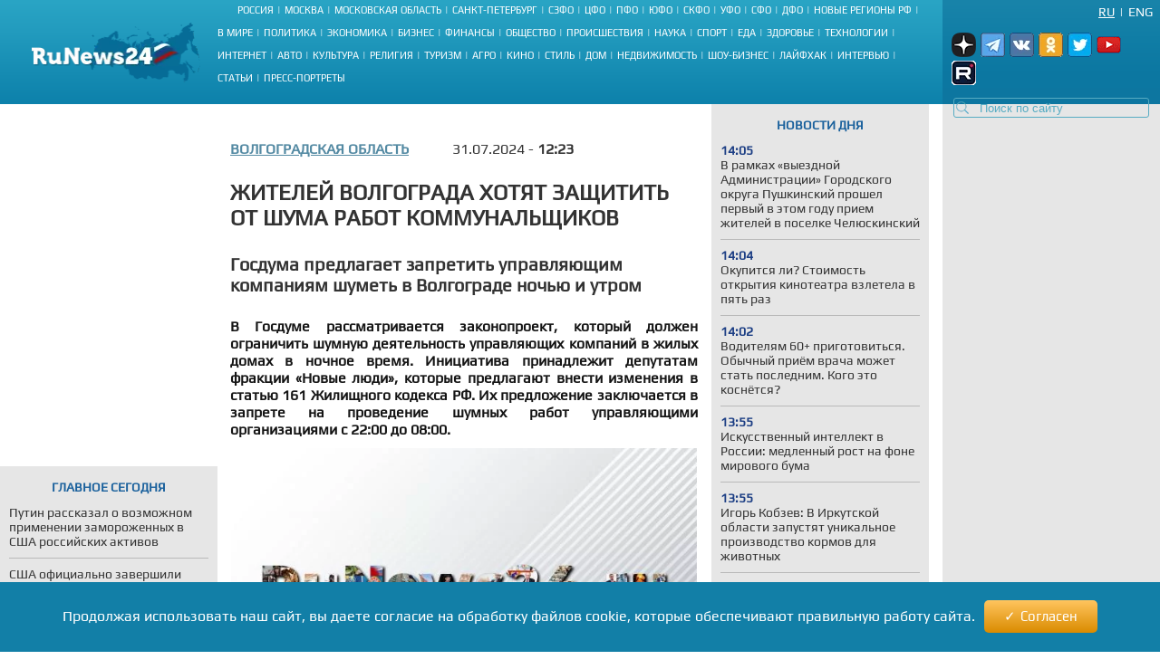

--- FILE ---
content_type: text/html; charset=UTF-8
request_url: https://runews24.ru/volgograd/31/07/2024/zhitelej-volgograda-xotyat-zashhitit-ot-shuma-rabot-kommunalshhikov
body_size: 17819
content:
<!DOCTYPE html><html lang="ru"><head><title>Жителей Волгограда хотят защитить от шума работ коммунальщиков - RuNews24.ru - 31.07.2024</title><meta name="description" content="В Госдуме рассматривается законопроект, который должен ограничить шумную деятельность управляющих компаний в жилых домах в ночное время. Инициатива принадлежит депутатам фракции «Новые люди», которые предлагают внести изменения в статью 161 Жилищного кодекса РФ. Их предложение заключается в запрете на проведение шумных работ управляющими организациями с 22:00 до 08:00."><meta name="keywords" content=""><meta charset="utf-8"><meta name="viewport" content="width=device-width, initial-scale=1.0"><meta name="robots" content="max-image-preview:large"><link rel="canonical" href="https://runews24.ru/volgograd/31/07/2024/zhitelej-volgograda-xotyat-zashhitit-ot-shuma-rabot-kommunalshhikov" /><link href="https://runews24.ru/amp/volgograd/31/07/2024/zhitelej-volgograda-xotyat-zashhitit-ot-shuma-rabot-kommunalshhikov" rel="amphtml" /><meta property="og:type" content="article"><meta property="og:title" content="Жителей Волгограда хотят защитить от шума работ коммунальщиков">
<meta property="og:description" content="В Госдуме рассматривается законопроект, который должен ограничить шумную деятельность управляющих компаний в жилых домах в ночное время. Инициатива принадлежит депутатам фракции «Новые люди», которые предлагают внести изменения в статью 161 Жилищного кодекса РФ. Их предложение заключается в запрете на проведение шумных работ управляющими организациями с 22:00 до 08:00."><meta property="og:site_name" content="RuNews24.ru"><meta property="og:image" content="https://runews24.ru/webp/assets/components/phpthumbof/cache/488ba95b7782a4fec8a9992d4f049d22.6a856ca6cd9ae14d34cf1b572b5935db.jpg.webp"/><meta property="og:url" content="https://runews24.ru/volgograd/31/07/2024/zhitelej-volgograda-xotyat-zashhitit-ot-shuma-rabot-kommunalshhikov"/><meta name="twitter:card" content="summary_large_image"><meta name="twitter:site" content="@runews24" /><meta name="twitter:title" content="Жителей Волгограда хотят защитить от шума работ коммунальщиков"><meta name="twitter:description" content="В Госдуме рассматривается законопроект, который должен ограничить шумную деятельность управляющих компаний в жилых домах в ночное время. Инициатива принадлежит депутатам фракции «Новые люди», которые предлагают внести изменения в статью 161 Жилищного кодекса РФ. Их предложение заключается в запрете на проведение шумных работ управляющими организациями с 22:00 до 08:00."><meta name="twitter:image" content="https://runews24.ru/webp/assets/components/phpthumbof/cache/488ba95b7782a4fec8a9992d4f049d22.6a856ca6cd9ae14d34cf1b572b5935db.jpg.webp"><meta http-equiv="X-UA-Compatible" content="IE=edge"><meta name="google-site-verification" content="JxT4epBW4X47YpRJz8jAbLATXUJA8DgiZj9Gva0MiGU" /><link rel="preload" href="https://fonts.gstatic.com/s/play/v19/6aez4K2oVqwIvtE2H68T.woff2" as="font" type="font/woff2" crossorigin><link rel="preload" href="https://fonts.gstatic.com/s/play/v19/6aez4K2oVqwIvts2H68T.woff2" as="font" type="font/woff2" crossorigin><link rel="preconnect" href="//google-analytics.com" crossorigin><link rel="preconnect" href="//www.googletagmanager.com" crossorigin><link rel="preconnect" href="//yandex.ru" crossorigin><link rel="preconnect" href="//mc.yandex.ru" crossorigin><link rel="preconnect" href="//yastatic.net" crossorigin><link rel="preconnect" href="//top-fwz1.mail.ru" crossorigin><link rel="preconnect" href="//st.top100.ru" crossorigin><link rel="preconnect" href="//ajax.googleapis.com" crossorigin><link rel="shortcut icon" href="/favicon.ico"><link rel="icon" href="/assets/images/favicon.svg" type="image/svg"><link rel="icon" type="image/png" href="/assets/images/favicon16.png" sizes="16x16"><link rel="icon" type="image/png" href="/assets/images/favicon32.png" sizes="32x32"><link rel="icon" type="image/png" href="/assets/images/favicon48.png" sizes="48x48"><style>@font-face{ font-family:'Play';font-style:normal;font-weight:400;font-display:swap;src:url(https://fonts.gstatic.com/s/play/v19/6aez4K2oVqwIvtE2H68T.woff2) format('woff2');unicode-range:U+0301,U+0400-045F,U+0490-0491,U+04B0-04B1,U+2116}@font-face{ font-family:'Play';font-style:normal;font-weight:400;font-display:swap;src:url(https://fonts.gstatic.com/s/play/v19/6aez4K2oVqwIvts2H68T.woff2) format('woff2');unicode-range:U+0100-02AF,U+0304,U+0308,U+0329,U+1E00-1E9F,U+1EF2-1EFF,U+2020,U+20A0-20AB,U+20AD-20CF,U+2113,U+2C60-2C7F,U+A720-A7FF}@font-face{ font-family:'Play';font-style:normal;font-weight:400;font-display:swap;src:url(https://fonts.gstatic.com/s/play/v19/6aez4K2oVqwIvtU2Hw.woff2) format('woff2');unicode-range:U+0000-00FF,U+0131,U+0152-0153,U+02BB-02BC,U+02C6,U+02DA,U+02DC,U+0304,U+0308,U+0329,U+2000-206F,U+2074,U+20AC,U+2122,U+2191,U+2193,U+2212,U+2215,U+FEFF,U+FFFD}@font-face{ font-family:"Play-fallback";size-adjust:101.37%;ascent-override:90%;src:local("Arial")}a,abbr,acronym,address,applet,article,aside,audio,b,big,blockquote,body,canvas,caption,center,cite,code,dd,del,details,dfn,dialog,div,dl,dt,em,embed,fieldset,figcaption,figure,font,footer,form,h1,h2,h3,h4,h5,h6,header,hgroup,hr,html,i,iframe,img,ins,kbd,label,legend,li,mark,menu,meter,nav,object,ol,output,p,pre,progress,q,rp,rt,ruby,s,samp,section,small,span,strike,strong,sub,summary,sup,table,tbody,td,tfoot,th,thead,time,tr,tt,u,ul,var,video,xmp{ border:0;font-size:100%;margin:0;padding:0}*{ margin:0;padding:0;box-sizing:border-box;outline:0}html,body{ width:100%;height:100%;margin:0;padding:0}body{ background:#fff;color:#333;font:16px 'Play',Play-fallback,Tahoma,Verdana,sans-serif}article,aside,details,figcaption,figure,footer,header,hgroup,menu,nav,section{ display:block}img{ color:transparent;font-size:0;vertical-align:middle;-ms-interpolation-mode:bicubic}li{ display:list-item;list-style-type:none}a{ color:#333;font:inherit;text-decoration:none}.clear{ clear:both;display:block;overflow:hidden;visibility:hidden;width:0;height:0}.wrap{ overflow:hidden;margin:0 auto;height:auto;width:1400px;position:relative;min-height:100%}.b-bg-blue{ height:88px;background:#2aa5c5;background:-moz-linear-gradient(top,#2aa5c5 0,#229bbe 31%,#158bb2 72%,#0d81ab 100%);background:-webkit-gradient(linear,left top,left bottom,color-stop(0,#2aa5c5),color-stop(31%,#229bbe),color-stop(72%,#158bb2),color-stop(100%,#0d81ab));background:-webkit-linear-gradient(top,#2aa5c5 0,#229bbe 31%,#158bb2 72%,#0d81ab 100%);background:-o-linear-gradient(top,#2aa5c5 0,#229bbe 31%,#158bb2 72%,#0d81ab 100%);background:-ms-linear-gradient(top,#2aa5c5 0,#229bbe 31%,#158bb2 72%,#0d81ab 100%);background:linear-gradient(to bottom,#2aa5c5 0,#229bbe 31%,#158bb2 72%,#0d81ab 100%);filter:progid:DXImageTransform.Microsoft.gradient(startColorstr='#2aa5c5',endColorstr='#0d81ab',GradientType=0)}header .b-logo{ padding-top:12px;padding-left:35px;width:240px;float:left;position:relative;height:100%}header nav{ width:calc(100% - 480px);float:left;height:88px;display:flex;flex-direction:column}header nav li{ text-transform:uppercase;color:#fff;font-size:11px;display:inline-block;margin-bottom:8px}header nav ul{ margin:auto}header nav li a{ color:#fff;font-size:11px !important}header nav span.b-devider:before{ color:#fff;margin:0 4px;position:relative;content:"|"}header .b-right-side{ color:#fff;float:right;width:240px;height:88px;background:#1984aa;background:-moz-linear-gradient(top,#1984aa 0,#117ea6 35%,#0c78a2 68%,#0e76a0 100%);background:-webkit-gradient(linear,left top,left bottom,color-stop(0,#1984aa),color-stop(35%,#117ea6),color-stop(68%,#0c78a2),color-stop(100%,#0e76a0));background:-webkit-linear-gradient(top,#1984aa 0,#117ea6 35%,#0c78a2 68%,#0e76a0 100%);background:-o-linear-gradient(top,#1984aa 0,#117ea6 35%,#0c78a2 68%,#0e76a0 100%);background:-ms-linear-gradient(top,#1984aa 0,#117ea6 35%,#0c78a2 68%,#0e76a0 100%);background:linear-gradient(to bottom,#1984aa 0,#117ea6 35%,#0c78a2 68%,#0e76a0 100%);filter:progid:DXImageTransform.Microsoft.gradient(startColorstr='#1984aa',endColorstr='#0e76a0',GradientType=0)}.lang-switch{ width:100%;height:20px;font-size:14px;padding:0 8px}.lang-switch li{ float:right;margin:5px 0;text-align:center;text-transform:uppercase}.lang-switch li.sep{ padding:0 5px}.lang-switch li a{ color:#fff}.lang-switch li a.active{ text-decoration:underline}header .b-social,footer .b-social{ float:right;padding:0 5px 2px 5px;position:relative;z-index:15}.b-social a{ width:27px;height:27px;margin-right:5px;display:inline-block}.b-social .tg{ background:url(/webp/assets/images/social_icons.png.webp)-160px 0 no-repeat}.b-social a.vk{ background:url(/webp/assets/images/social_icons.png.webp)0 0 no-repeat}.b-social a.yz{background:url(/webp/assets/images/social_icons.png.webp)-128px 0 no-repeat}.b-social a.yz:hover{background:url(/webp/assets/images/social_icons_hover.png.webp)-128px 0 no-repeat}.b-social a.ok{ background:url(/webp/assets/images/social_icons.png.webp)-96px 0 no-repeat}.b-social a.rt{ background:url(/webp/assets/images/social_icons.png.webp)-320px 0 no-repeat}.b-social a.yo:hover{ background:url(/webp/assets/images/social_icons_hover.png.webp)-224px 0 no-repeat}.b-social a.tw{ background:url(/webp/assets/images/social_icons.png.webp)-64px 0 no-repeat}header input.search::-webkit-input-placeholder{ color:#57acc3}header input.search::-moz-placeholder{ color:#57acc3}header .b-search{ position:relative}header .b-search img{ position:absolute;bottom:4px;left:15px;z-index:5}.area-menu{ text-align:center}.b-main-menu li:last-child span{ display:none}.b-news-wrap:last-child{ margin-bottom:0}.b-news-wrap{ width:240px;height:auto;background:#e6e6e6;margin-right:10px;padding-bottom:18px;font-size:14px}.b-news-wrap .b-news-title.v2{ color:#19609c}.b-news-wrap .b-news-title{ font-weight:200;margin-bottom:12px}.b-news-wrap .b-news-desc{ margin-bottom:10px;line-height:1.2em;overflow:hidden;font-weight:200;font-size:14px}.b-news-title h2,.b-news-title div,.mgbox p{ text-transform:uppercase;color:#19609c;text-align:center;font-weight:700}.b-news-link{ color:#19609c;text-align:center;font-weight:700;text-decoration:underline;display:block}.b-news-wrap .b-news{ margin-bottom:20px}.b-news-wrap .b-news:last-child{ margin-bottom:0}.b-banner{ margin-bottom:15px}.b-banner:last-child{ margin-bottom:0}.b-content{ width:100%}.b-content .main{ margin:0 245px 0 254px;}.left{ float:left}.right{ width:240px;float:right;background-color:#e6e6e6}#search_result{ position:relative}.left .b-news-wrap{ overflow-x:hidden;padding:0 10px 18px 10px}@media(max-width:1366px){ .wrap{ width:1340px}header .header{ width:1340px}header .b-right-side{ width:240px;height:88px}.b-bg-blue{ height:88px}.b-news span.b-devider:before,.b-rate span.b-devider:before{ width:160px}.b-content .main{ margin:0 245px 0 254px}}@media(max-width:1280px){ .wrap{ width:100%}header .header{ width:100%}header .b-right-side{ width:240px;height:100%}.b-bg-blue{ height:115px}.b-main-menu{ height:75px}.b-news span.b-devider:before,.b-rate span.b-devider:before{ width:160px}.news-target .left{ margin-right:255px}.b-content .main{ margin:0 250px}header .b-social,footer .b-social{ padding:10px}header .b-logo{ padding-top:25px}}@media(max-width:1240px){ header nav li{ margin-bottom:4px}.news-target .left{ max-width:640px;margin:0 auto}}@media(max-width:1024px){ header nav{ width:calc(100% - 450px)}.wrap{ width:1000px}header .header{ width:1000px}header .b-logo{ margin-right:10px;padding-left:10px;width:200px}.b-bg-blue{ height:115px}.b-main-menu{ height:88px}.b-news-wrap{ width:240px}.b-news span.b-devider:before,.b-rate span.b-devider:before{ width:160px}}.tags{ margin:5px 0;display:flex}.right .tags{ margin:0;padding:5px;display:block}.btn-tag a.btn{ float:left;display:block;font-size:14px;padding:5px;background:#e6e6e6;text-decoration:none;text-transform:uppercase;margin:5px}.news-target .left .btn-tag a{ text-decoration:none}.right .btn-tag a.btn{ background:white;text-align:center}h3{ font-weight:normal;padding:0;margin:0}.signature{ color:#223777;font-style:italic;padding:15px;font-weight:700;margin-top:15px}.eye{ display:inline-block;padding-left:35px;float:right;background:url(/webp/assets/images/eye.png.webp)0 0 no-repeat #0000}.zen{ background:linear-gradient(90deg,#dfefff 0,#b8cdf8 100%)}.signature p{ padding-left:53px}.zen p{ background:url(/webp/assets/images/zen38.png.webp)0 center no-repeat transparent}.signature a{ color:#fc6051}.news-target .left a.button_type_link{ min-height:44px;padding:10px 15px;font-size:16px;line-height:24px;width:100%;display:inline-block;box-sizing:border-box;margin:15px 0;background-color:#1984aa;color:#fff;font-family:Helvetica Neue,arial,sans-serif;font-weight:400;text-align:center;border-radius:4px;transition:background .15s linear,color .15s linear,-webkit-transform .1s ease-out;transition:transform .1s ease-out,background .15s linear,color .15s linear;transition:transform .1s ease-out,background .15s linear,color .15s linear,-webkit-transform .1s ease-out;will-change:transform;-webkit-tap-highlight-color:#0000;text-decoration:none}.news-target .left a.tg{ background-color:#64a9dc}.button__label{ z-index:2;max-width:100%;vertical-align:middle;text-overflow:ellipsis;padding:10px 0}.news-target a.tg span{ padding-right:45px;background:url(//runews24.ru/assets/images/tg-fly.png) no-repeat center right}.desc .MsoNormal,.desc p{ margin-top:10px}.news-target .left{ float:none}.b-news-wrap .b-news-time{ color:#1c3e84;width:40px;font-weight:800}.main .left,.main .maintitle,.main .title{ padding-top:15px;padding-bottom:15px}li.b-news{ list-style:inside;list-style-type:none;font-size:12px}li.b-news a{ font-size:14px}li.b-news span{ margin-bottom:10px;display:block}.b-news span.b-devider:before,.b-rate span.b-devider:before{ color:#fff;position:absolute;content:"";border-bottom:1px solid #b9b9b9;width:220px}.news-target{ overflow:hidden}.news-target .left{ max-width:100%;margin-right:265px}.news-target a.sub{ color:#064769;font-weight:700;margin-right:48px;float:left;text-transform:uppercase}.news-target .left .title{ margin:10px 0;font-size:24px;font-weight:700;text-transform:uppercase;line-height:1.2em}.news-target .left article img{ width:100%;margin-top:10px}.main-img img{ aspect-ratio:5/2;object-fit:cover}.image-src{ font-size:11px;margin:5px 5px 30px 5px}.news-target .left .text img{ max-width:100% !important;height:auto;margin:5px 5px 5px 0;display:block;margin:0 auto}.news-target .left a{color: #548aa3;text-decoration:underline}.news-target .left .desc{ color:#151515;margin-top:16px;text-align:justify;font-weight:800}.news-target .left .text{ font-weight:400}.b-content .main{ margin:0 245px 0 254px}.news-target .right{ float:right;width:240px;margin-left:15px;background:#e6e6e6;padding:0 10px 18px 10px}.border{ border:1px solid black;text-align:center;padding:5px}table.border{ border-top:1px solid black;border-left:1px solid black}table.border td{ border-right:1px solid black;border-bottom:1px solid black;padding:5px}.text .spoiler-body{ display:none}.text ol li{ position:relative;margin:15px 0 6px 20px}.text ol{ margin:20px 20px 20px 0;counter-reset:li;padding:0;list-style:none}.text ol li:before{ content:counter(li);counter-increment:li;position:absolute;left:-15px;width:24px;height:16px}.text ul li:before{ content:"";display:inline-block;background:black;border-radius:100%;width:5px;height:5px;margin-right:5px;margin-bottom:2px}.text ul li,.text ol li{ margin-top:18px !important;padding:0px 0px 0px 10px;display:block;height:auto;font-weight:400 !important}.text ul li p,.text ol li p{ display:inline}blockquote{ background:#fff;border-left:5px solid #117ea6;border-right:dotted 1px #ccc;border-bottom:dotted 1px #ccc;border-top:dotted 1px #ccc;margin:1.5em 0;padding:.5em 10px;quotes:"\201C""\201D"}blockquote:before{ color:#117ea6;content:open-quote;font-size:3em;line-height:.1em;margin-right:.25em;vertical-align:-.4em}blockquote p{ display:inline}.text h2,.text h3{ padding-top:20px;font-size:16px}.comment-btn{ display:block;padding:6px;margin-top:10px;background:#1280a7;color:#fff;width:160px;text-align:center;border-radius:3px;margin-bottom:20px}.comment-btn:hover{ background:#1280a7;color:#fff;cursor:pointer;opacity:.8}.share{ margin-top:10px;height:60px;margin-left:-5px}.share .ya-share2__item{ width:105px;height:32px;background:url(/webp/assets/images/share.png.webp)0 0 no-repeat}span.ya-share2__icon{ display:none}.ya-share2__item_service_vkontakte{ background-position:0 0 !important}.ya-share2__item_service_twitter{ background-position:-220px 0 !important}.ya-share2__item_service_odnoklassniki{ background-position:-330px 0 !important}.story-title{ letter-spacing:1px}.zoom-minimized{ cursor:pointer;border:1px solid #FFF}.zoom-minimized:hover{ border:1px solid #2aa5c5}.small-text{ font-size:10px;text-align:justify}.small-text .small-head{ font-size:11px;text-align:center;font-weight:bold}.also-tittel{ font-weight:400;padding:10px 0;border-top:1px solid #dfdfdf}.also-tittel h5{ color:#064769;text-transform:uppercase}.also-block{ margin:25px 0}.also-block a{ margin:10px 0;display:block}.news-target .left aside img{ margin-top:0}.desc p.author{ margin-top:30px}.new-article{width:100%;border-bottom:solid 2px #ccc;margin:25px 0px}</style><link rel="preload" href="/assets/styles/style_news_2.css" as="style" onload="this.onload=null;this.rel='stylesheet'"><noscript><link rel="stylesheet" href="/assets/styles/style_news_2.css"></noscript><meta name="yandex-verification" content="764fa0949efd3c0b" /><script>window.yaContextCb=window.yaContextCb||[]</script><script>window.baseUrl='/'</script><script src="https://yandex.ru/ads/system/context.js" async></script></head><body><div class="wrap"><!--LI-->
<script src="https://ru.viadata.store/v2/comm_min.js?sid=107252" async></script>
<script>
new Image().src = "https://counter.yadro.ru/hit?r"+
escape(document.referrer)+((typeof(screen)=="undefined")?"":
";s"+screen.width+"*"+screen.height+"*"+(screen.colorDepth?
screen.colorDepth:screen.pixelDepth))+";u"+escape(document.URL)+
";h"+escape(document.title.substring(0,150))+
";"+Math.random();</script><!--/LI--><!-- YM counter --><script>
(function(m,e,t,r,i,k,a){ m[i]=m[i]||function(){ (m[i].a=m[i].a||[]).push(arguments)};
m[i].l=1*new Date();k=e.createElement(t),a=e.getElementsByTagName(t)[0],k.async=1,k.src=r,a.parentNode.insertBefore(k,a)})
(window, document, "script", "https://mc.yandex.ru/metrika/tag.js", "ym");
ym(20667289, "init", {
clickmap:true,
trackLinks:true,
accurateTrackBounce:true,
webvisor:true
});</script><noscript><div><img src="https://mc.yandex.ru/watch/20667289" style="position:absolute; left:-9999px;" alt="" /></div></noscript><!-- /YM counter --><header class="b-bg-blue"><div class="b-logo"><a href="/"><img src="/webp/assets/images/logo.png.webp" alt="Runews24.ru" width="186" height="68" decoding="async"/></a></div><nav><ul class="area-menu"><li><a href="/russia">Россия</a><span class="b-devider"></span></li><li><a href="/moscow">Москва</a><span class="b-devider"></span></li><li><a href="/podmoskovie">Московская область</a><span class="b-devider"></span></li><li><a href="/saint-petersburg">Санкт-Петербург</a><span class="b-devider"></span></li><li><a href="/szfo">СЗФО</a><span class="b-devider"></span></li><li><a href="/cfo">ЦФО</a><span class="b-devider"></span></li><li><a href="/pfo/">ПФО</a><span class="b-devider"></span></li><li><a href="/yufo/">ЮФО</a><span class="b-devider"></span></li><li><a href="/skfo/">СКФО</a><span class="b-devider"></span></li><li><a href="/ufo/">УФО</a><span class="b-devider"></span></li><li><a href="/sfo/">СФО</a><span class="b-devider"></span></li><li><a href="/dfo">ДФО</a><span class="b-devider"></span></li><li><a href="/novyie-regionyi">Новые регионы РФ</a><span class="b-devider"></span></li></ul><ul class="b-main-menu"><li><a href="/world">В мире</a><span class="b-devider"></span></li><li><a href="/politics">Политика</a><span class="b-devider"></span></li><li><a href="/economy">Экономика</a><span class="b-devider"></span></li><li><a href="/business">Бизнес</a><span class="b-devider"></span></li><li><a href="/finance">Финансы</a><span class="b-devider"></span></li><li><a href="/society">Общество</a><span class="b-devider"></span></li><li><a href="/incidents">Происшествия</a><span class="b-devider"></span></li><li><a href="/science">Наука</a><span class="b-devider"></span></li><li><a href="/sport">Спорт</a><span class="b-devider"></span></li><li><a href="/food">Еда</a><span class="b-devider"></span></li><li><a href="/health">Здоровье</a><span class="b-devider"></span></li><li><a href="/technology">Технологии</a><span class="b-devider"></span></li><li><a href="/internet">Интернет</a><span class="b-devider"></span></li><li><a href="/auto">Авто</a><span class="b-devider"></span></li><li><a href="/culture">Культура</a><span class="b-devider"></span></li><li><a href="/religion">Религия</a><span class="b-devider"></span></li><li><a href="/tourism">Туризм</a><span class="b-devider"></span></li><li><a href="/agro">Агро</a><span class="b-devider"></span></li><li><a href="/kino">Кино</a><span class="b-devider"></span></li><li><a href="/style">Стиль</a><span class="b-devider"></span></li><li><a href="/dom">Дом</a><span class="b-devider"></span></li><li><a href="/realty">Недвижимость</a><span class="b-devider"></span></li><li><a href="/show-business">Шоу-бизнес</a><span class="b-devider"></span></li><li><a href="/lifehack">Лайфхак</a><span class="b-devider"></span></li><li><a href="/interview">Интервью</a><span class="b-devider"></span></li><li><a href="/articles">Статьи</a><span class="b-devider"></span></li><li><a href="/portraits">Пресс-портреты</a><span class="b-devider"></span></li></ul></nav><div class="b-right-side"><ul class="lang-switch"><li><a href="/eng/?browser=standard" class="en">Eng</a></li><li class="sep">|</li><li><a href="/volgograd/31/07/2024/zhitelej-volgograda-xotyat-zashhitit-ot-shuma-rabot-kommunalshhikov?browser=standard" class="ru active">Ru</a></li></ul><div class="b-social"><a class="yz" target='_blank' href="https://dzen.ru/runews24" rel="nofollow"></a><a class="tg" target='_blank' href="https://t.me/runews24ru" rel="nofollow"></a><a class="vk" target='_blank' href="https://vk.com/runews24_ru" rel="nofollow"></a><a class="ok" target='_blank' href="https://ok.ru/runews24ru" rel="nofollow"></a><a rel="nofollow" class="tw" target='_blank' href="https://twitter.com/runews24ru" ></a><a class="yo" target='_blank' href="https://www.youtube.com/c/RuNews24/" rel="nofollow"></a><a class="rt" target='_blank' href="https://rutube.ru/channel/23339728/" rel="nofollow"></a></div>
<form id="search-global-form" class="form-search b-search" action="/rezultatyi-poiska" method="get"><img src="/webp/assets/images/search.png.webp" decoding="async" alt="Search icon" /><input type="text" class="search input-large search-query" name="query" id="query" value="" placeholder="Поиск по сайту" /> </form>
<div id="search_result" onmouseleave="$(this).hide()"></div></div></header><div class="clear"></div><div class="b-content"><div class='left left_information_block'><aside style="width:240px;height:400px">

				<div id="yandex_rtb_R-A-128051-5"></div>
<script>window.yaContextCb.push(()=>{
  Ya.Context.AdvManager.render({
    renderTo: 'yandex_rtb_R-A-128051-5',
    blockId: 'R-A-128051-5'
  })
})</script>		</aside><section style="padding:15px 10px" class="b-news-wrap"><div class="b-news-title v2"><h2>Главное сегодня</h2></div><ul><li class="b-news"><article><a href="/politics/22/01/2026/putin-rasskazal-o-vozmozhnom-primenenii-zamorozhennyix-v-ssha-rossijskix-aktivov"><h3 class="b-news-desc">Путин рассказал о возможном применении замороженных в США российских активов</h3><span class="b-devider"></span></a></article></li><li class="b-news"><article><a href="/world/23/01/2026/ssha-oficzialno-zavershili-proczeduru-vyixoda-iz-voz"><h3 class="b-news-desc">США официально завершили процедуру выхода из ВОЗ</h3><span class="b-devider"></span></a></article></li><li class="b-news"><article><a href="/world/23/01/2026/tramp-otozval-priglashenie-premeru-kanadyi-karni-vojti-v-sovet-mira"><h3 class="b-news-desc">Трамп отозвал приглашение премьеру Канады Карни войти в Совет мира</h3><span class="b-devider"></span></a></article></li><li class="b-news"><article><a href="/world/23/01/2026/belyij-dom-opublikoval-foto-arestovannoj-protestuyushhej-pririsovav-ej-slezyi"><h3 class="b-news-desc">Белый дом опубликовал фото арестованной протестующей, пририсовав ей слезы</h3><span class="b-devider"></span></a></article></li><li class="b-news"><article><a href="/politics/23/01/2026/orban-soobshhil-o-trebovanii-ukrainyi-vyidelit-15-trln-na-nuzhdyi-stranyi"><h3 class="b-news-desc">Орбан сообщил о требовании Украины выделить $1,5 трлн на нужды страны</h3><span class="b-devider"></span></a></article></li><li class="b-news"><article><a href="/politics/23/01/2026/ushakov-rasskazal-o-czelyax-vstrechi-putina-s-uitkoffom"><h3 class="b-news-desc">Ушаков рассказал о целях встречи Путина с Уиткоффом</h3><span class="b-devider"></span></a></article></li><li class="b-news"><article><a href="/politics/23/01/2026/lyubov-uspenskuyu-xotyat-priznat-ugrozoj-naczbezopasnosti-ukrainyi"><h3 class="b-news-desc">Любовь Успенскую хотят признать угрозой нацбезопасности Украины</h3><span class="b-devider"></span></a></article></li><li class="b-news"><article><a href="/politics/23/01/2026/kallas-rezko-vyiskazalas-ob-otnosheniyax-s-ssha-iz-za-grenlandi"><h3 class="b-news-desc">Каллас резко высказалась об отношениях с США из-за Гренланди</h3><span class="b-devider"></span></a></article></li><li class="b-news"><article><a href="/politics/23/01/2026/tramp-oczenil-predlozhenie-putina-po-vznosu-v-sovet-mira"><h3 class="b-news-desc">Трамп оценил предложение Путина по взносу в Совет мира</h3><span class="b-devider"></span></a></article></li><li class="b-news"><article><a href="/politics/23/01/2026/franczuzskij-politik-prishel-v-yarost-posle-zayavleniya-zelensk"><h3 class="b-news-desc">Французский политик пришел в ярость после заявления Зеленского</h3><span class="b-devider"></span></a></article></li><li class="b-news"><article><a href="/politics/23/01/2026/drug-syirskogo-dopustil-kolossalnyie-poteri-sredi-lichnogo-sostava-vsu"><h3 class="b-news-desc">Друг Сырского допустил колоссальные потери среди личного состава ВСУ</h3><span class="b-devider"></span></a></article></li></ul></section></div><div class='right'><aside class="b-news-wrap b-banner" style="width:240px;height:819px"></aside><aside><div style="margin-top:-12px;" class="b-news-wrap"></div></aside></div> <!-- $_modx->runSnippet('!BannerY', ['position'=>2,'engPosition'=> 88,'sortby'=>'idx','tpl'=>'banner-tpl']) !--><main class="main news-target"><div><div class="right b-news-wrap" >  <section ><div class="b-news-title" style="margin-top: 15px;"><h2>Новости дня</h2></div><article class="b-news"><a href="/v-ramkax-vyiezdnoj-administraczii-gorodskogo-okruga-pushkinskij-proshel-pervyij-v-etom-godu-priem-zhitelej-v-poselke-chelyuskinskij"><time class="b-news-time" datetime="2026-01-23T14:05:44+03:00">14:05</time><h3 class="b-news-desc">В рамках «выездной Администрации» Городского округа Пушкинский прошел первый в этом году прием жителей в поселке Челюскинский</h3><span class="b-devider"></span></a></article><article class="b-news"><a href="/business/23/01/2026/okupitsya-li-stoimost-otkryitiya-kinoteatra-vzletela-v-pyat-raz"><time class="b-news-time" datetime="2026-01-23T14:04:10+03:00">14:04</time><h3 class="b-news-desc">Окупится ли? Стоимость открытия кинотеатра взлетела в пять раз</h3><span class="b-devider"></span></a></article><article class="b-news"><a href="/articles/23/01/2026/voditelyam-60-prigotovitsya-obyichnyij-priyom-vracha-mozhet-stat-poslednim-kogo-eto-kosnyotsya"><time class="b-news-time" datetime="2026-01-23T14:02:00+03:00">14:02</time><h3 class="b-news-desc">Водителям 60+ приготовиться. Обычный приём врача может стать последним. Кого это коснётся?</h3><span class="b-devider"></span></a></article><article class="b-news"><a href="/technology/23/01/2026/iskusstvennyij-intellekt-v-rossii-medlennyij-rost-na-fone-mirovogo-buma"><time class="b-news-time" datetime="2026-01-23T13:55:11+03:00">13:55</time><h3 class="b-news-desc">Искусственный интеллект в России: медленный рост на фоне мирового бума</h3><span class="b-devider"></span></a></article><article class="b-news"><a href="/irkutsk/23/01/2026/igor-kobzev-v-irkutskoj-oblasti-zapustyat-unikalnoe-proizvodstvo-kormov-dlya-zhivotnyix"><time class="b-news-time" datetime="2026-01-23T13:55:05+03:00">13:55</time><h3 class="b-news-desc">Игорь Кобзев: В Иркутской области запустят уникальное производство кормов для животных</h3><span class="b-devider"></span></a></article><article class="b-news"><a href="/politics/23/01/2026/orban-prokommentiroval-vyipadyi-zelenskogo-v-ego-adres-vo-vremya-vyistupleniya-v-davose"><time class="b-news-time" datetime="2026-01-23T13:46:00+03:00">13:46</time><h3 class="b-news-desc">Орбан прокомментировал выпады Зеленского в его адрес во время выступления в Давосе</h3><span class="b-devider"></span></a></article><article class="b-news"><a href="/politics/23/01/2026/eks-deputat-olejnik-v-davose-zelenskij-poluchil-ot-trampa-garantii-bezopasnosti"><time class="b-news-time" datetime="2026-01-23T13:44:25+03:00">13:44</time><h3 class="b-news-desc">Экс-депутат Олейник: В Давосе Зеленский получил от Трампа гарантии безопасности</h3><span class="b-devider"></span></a></article><article class="b-news"><a href="/technology/23/01/2026/russian-call-of-duty-razrabotchiki-mogut-rasschityivat-na-gospodderzhku"><time class="b-news-time" datetime="2026-01-23T13:43:51+03:00">13:43</time><h3 class="b-news-desc">Russian Call of Duty: разработчики могут рассчитывать на господдержку</h3><span class="b-devider"></span></a></article><article class="b-news"><a href="/podmoskovie/23/01/2026/ruslan-zagolovaczkij-na-proizvodstve-shin-v-orexovo-zuevskom-gorodskoj-okruge-zapustili-pervyij-v-rossii-avtomaticheskij-shipovalnyij-stanok"><time class="b-news-time" datetime="2026-01-23T13:40:17+03:00">13:40</time><h3 class="b-news-desc">Руслан Заголовацкий: На производстве шин в Орехово-Зуевском городской округе запустили первый в России автоматический шиповальный станок</h3><span class="b-devider"></span></a></article><article class="b-news"><a href="/irkutsk/23/01/2026/gubernator-igor-kobzev-v-priangare-startoval-kapremont-dvux-uchastkov-dorogi-ust-kut-uoyan"><time class="b-news-time" datetime="2026-01-23T13:37:46+03:00">13:37</time><h3 class="b-news-desc">Губернатор Игорь Кобзев: В Приангарье стартовал капремонт двух участков дороги Усть-Кут – Уоян</h3><span class="b-devider"></span></a></article><article class="b-news"><a href="/politics/23/01/2026/optimizm-uitkoffa-progress-v-ukrainskom-voprose-ili-illyuziya"><time class="b-news-time" datetime="2026-01-23T13:31:08+03:00">13:31</time><h3 class="b-news-desc">Оптимизм Уиткоффа: прогресс в украинском вопросе или иллюзия?</h3><span class="b-devider"></span></a></article><article class="b-news"><a href="/chelyabinsk/23/01/2026/spiker-gorsobraniya-deputatov-aleksandr-morozov-pozhelal-chlenam-obshhestvennoj-palatyi-novogo-sozyiva-byit-vklyuchennyimi-vo-vse-sferyi-zhizni-magnitogorska"><time class="b-news-time" datetime="2026-01-23T13:29:00+03:00">13:29</time><h3 class="b-news-desc">Спикер горсобрания депутатов Александр Морозов пожелал членам Общественной палаты нового созыва быть включенными во все сферы жизни Магнитогорска</h3><span class="b-devider"></span></a></article><article class="b-news"><a href="/health/23/01/2026/psixiatr-panov-s-panicheskimi-atakami-mozhno-spravitsya-i-bez-lekarstv"><time class="b-news-time" datetime="2026-01-23T13:25:14+03:00">13:25</time><h3 class="b-news-desc">Психиатр Панов: С Паническими атаками можно справиться и без лекарств</h3><span class="b-devider"></span></a></article><article class="b-news"><a href="/politics/23/01/2026/cds-kiev-mozhet-otkazatsya-ot-territorij-v-obmen-na-dengi-i-garantii-bezopasnosti"><time class="b-news-time" datetime="2026-01-23T13:25:00+03:00">13:25</time><h3 class="b-news-desc">CdS: Киев может отказаться от территорий в обмен на деньги и гарантии безопасности</h3><span class="b-devider"></span></a></article><article class="b-news"><a href="/articles/23/01/2026/obeschestili-norvezhskuyu-valkiriyu-blondinku-nayomniczu-obmanuli-bratya-iz-vsu"><time class="b-news-time" datetime="2026-01-23T13:24:02+03:00">13:24</time><h3 class="b-news-desc">Обесчестили «норвежскую валькирию». Блондинку-наёмницу обманули «братья» из ВСУ</h3><span class="b-devider"></span></a></article><article class="b-news"><a href="/society/23/01/2026/prodlenie-rabotyi-detskix-sadov-otrazitsya-na-zhizni-60-70-rossiyan"><time class="b-news-time" datetime="2026-01-23T13:18:48+03:00">13:18</time><h3 class="b-news-desc">Продление работы детских садов отразится на жизни 60-70% россиян</h3><span class="b-devider"></span></a></article><article class="b-news"><a href="/politics/23/01/2026/sovet-mira-dlya-gazyi-oczenka-i-perspektivyi-v-sovfede"><time class="b-news-time" datetime="2026-01-23T13:18:37+03:00">13:18</time><h3 class="b-news-desc">«Совет Мира» для Газы: оценка и перспективы в Совфеде</h3><span class="b-devider"></span></a></article><article class="b-news"><a href="/novosibirsk/23/01/2026/ekspert-konstrukcziya-novosibirskogo-tcz-mogla-byit-iznachalno-defektnoj"><time class="b-news-time" datetime="2026-01-23T13:07:25+03:00">13:07</time><h3 class="b-news-desc">Эксперт: конструкция новосибирского ТЦ могла быть изначально дефектной</h3><span class="b-devider"></span></a></article><article class="b-news"><a href="/health/23/01/2026/vrach-kartashova-lechenie-impotenczii-elektroterapiej-mozhet-byit-effektivno"><time class="b-news-time" datetime="2026-01-23T13:03:10+03:00">13:03</time><h3 class="b-news-desc">Врач Карташова: лечение импотенции электротерапией может быть эффективно</h3><span class="b-devider"></span></a></article><article class="b-news"><a href="/incidents/23/01/2026/passazhirskij-samolyot-vyiletevshij-iz-pxuketa-v-barnaul-sovershil-ekstrennuyu-posadku-v-knr"><time class="b-news-time" datetime="2026-01-23T13:02:00+03:00">13:02</time><h3 class="b-news-desc">Пассажирский самолёт, вылетевший из Пхукета в Барнаул, совершил экстренную посадку в КНР</h3><span class="b-devider"></span></a></article><a class="b-news-link" href="/daily">Все новости дня</a></section></div> <!-- $_modx->runSnippet('!BannerY', ['position'=>9, 'sortby'=>'idx', 'tpl'=>'banner-tpl'])} !--></div><div class="left">
    <div id="new-articles" data-cid="98" data-sid="" data-ch="1">
<div id="new-article-0" class="new-article" data-idx="0">
    <article itemscope itemtype="http://schema.org/NewsArticle"><a href="/volgograd" class="sub"><span itemprop="articleSection">Волгоградская область</span></a><div><time itemprop="datePublished" datetime="2024-07-31T12:23">31.07.2024 - <b>12:23</b></time><div class="eye"></div></div><h1 itemprop="headline" class="title">Жителей Волгограда хотят защитить от шума работ коммунальщиков</h1><h2 class="sub-title">Госдума предлагает запретить управляющим компаниям шуметь в Волгограде ночью и утром</h2><div class="story-title"></div><div></div><div class="desc"><p>В Госдуме рассматривается законопроект, который должен ограничить шумную деятельность управляющих компаний в жилых домах в ночное время. Инициатива принадлежит депутатам фракции «Новые люди», которые предлагают внести изменения в статью 161 Жилищного кодекса РФ. Их предложение заключается в запрете на проведение шумных работ управляющими организациями с 22:00 до 08:00.</p></div><div itemprop="image" class="main-img" itemscope="" itemtype="http://schema.org/ImageObject"><img src="/webp/assets/components/phpthumbof/cache/488ba95b7782a4fec8a9992d4f049d22.6a856ca6cd9ae14d34cf1b572b5935db.jpg.webp" decoding="async" srcset="/webp/assets/components/phpthumbof/cache/488ba95b7782a4fec8a9992d4f049d22.5bada32577c04b49f696bfca057731cb.jpg.webp 640w" sizes="640px" style="aspect-ratio:3/2;object-fit:cover" itemprop="image" alt="Жителей Волгограда хотят защитить от шума работ коммунальщиков" class="zoom-minimized" title="" data-zoom="/assets/images/placeholder/placeholder.jpg"><div class="image-src">Фото: коллаж RuNews24.ru</div></div><div itemprop="articleBody" class="desc text"><p>Этот запрет коснется, в частности, спиливания деревьев, вывоза мусора, использования газонокосилок, а также других действий, которые могут создавать шум и мешать жильцам.</p>
<p>В настоящее время на такие работы не распространяются региональные законы о тишине и покое граждан. Депутаты аргументируют свою инициативу тем, что шум от работ управляющих компаний может вызывать у жителей стресс, лишать их сна и приводить к проблемам со здоровьем.</p>
<p>В то же время не ясно, как депутаты планируют решать вопрос со здоровьем сотрудников управляющих компаний, которые часто выполняют некоторые работы ранним утром, чтобы избежать жаркой погоды.</p>
<p>Ранее под Волгоградом прошла масштабная спасательная операция <strong><a href="https://runews24.ru/volgograd/30/07/2024/pod-volgogradom-proshla-masshtabnaya-spasatelnaya-operacziya-posle-chp-s-poezdom" target="_blank">после ЧП с поездом</a></strong>. Также Волгоградская область выступает против <strong><a href="https://runews24.ru/volgograd/30/07/2024/volgogradskaya-oblast-vyistupaet-protiv-ogranicheniya-rabotyi-migrantov" target="_blank">ограничения работы мигрантов</a></strong>.</p><p class="author">Автор: <a href="https://runews24.ru/author/anatoliy-mihailov">Дмитрий Иванов</a></p></div><div class="tags"></div><a class="tg button_type_link" href="https://t.me/runews24ru" target="_blank"><span class="button__label">Читайте нас в телеграм</span></a></article><aside><div class="share"><script async src="//yastatic.net/es5-shims/0.0.2/es5-shims.min.js"></script><script async src="//yastatic.net/share2/share.js"></script><div class="ya-share2" data-services="vkontakte,odnoklassniki,twitter" data-limit="4"></div></div></aside></div><div id="new-article-1" class="new-article" data-idx="1" data-exp="1123259"></div></div><div id="grf_runews24ru"></div><aside>

				<div id="unit_95592"><a href="http://smi2.ru/" >Новости СМИ2</a></div><script>
  (function() {
    var sc = document.createElement('script'); sc.type = 'text/javascript'; sc.async = true;
    sc.src = '//smi2.ru/data/js/95592.js'; sc.charset = 'utf-8';
    var s = document.getElementsByTagName('script')[0]; s.parentNode.insertBefore(sc, s);
  }());</script><div id="M464276ScriptRootC913508">
</div>		</aside></div><div class="clear"></div></main><script>/*(function(){ var e=document.querySelectorAll('a[href^="#"]:not([href="#"])');for(var t=0;t<e.length;t++){ e[t].addEventListener("click",function(e){ e.preventDefault();var t=this.hash.replace("#",""),n=document.querySelector('a[name="'+t+'"]'),r=n.offsetTop-topBanHeight,o=r-window.pageYOffset,a=32,l=400,c=l*a/1e3,f=o/c;var i=setInterval(function(){ o=o-f;if(o>0){ window.scrollBy(0,f)}else{ window.scrollTo(0,r);clearInterval(i)}},l/c)})}})();*/</script>
<!--noindex--><!--/noindex--><script>
function copyrightShow() {
    const parentEl = document.querySelector('.text');
    const elems = parentEl.querySelectorAll('[data-copyright]');

    for (var i=0; elems.length > i; i++) {
        let newDiv = document.createElement('div');
        let prefix = 'Видео' + ': ';
        newDiv.setAttribute('class', 'image-src');
        
        if (elems[i].tagName.toLowerCase() == 'img') {
            prefix = 'Фото' + ': ';
        }
        newDiv.innerHTML = prefix+elems[i].getAttribute('data-copyright');
        elems[i].parentNode.appendChild(newDiv);   
    }  
}
copyrightShow();
</script></div></div><div class="clear"></div><footer><div class="footer"><div class="b-fot-left"><div class="b-logo"><a href="/"><img src="/webp/assets/images/logo2.png.webp" decoding="async" loading="lazy" alt="Runews24.ru" /></a>Круглосуточная служба новостей</div><address>Почтовый адрес: 123112, Москва, Пресненская наб., д. 12<br>Телефон: <a href="tel:74994098524">+7 (499) 409-85-24</a><br>E-mail: <a href="mailto:info@runews24.ru"> info@runews24.ru</a></address><a href='/volgograd/31/07/2024/zhitelej-volgograda-xotyat-zashhitit-ot-shuma-rabot-kommunalshhikov?browser=mobile' class="b-fot-left__a" rel="nofollow"><div class="icon-left"><img src='/webp/assets/mobile/img/full.png.webp' decoding="async" alt="Мобильная версия"></div>Мобильная версия сайта</a></div><div class="b-fot-mid"><div>Регистрация СМИ</div><div class="f-text">Сетевое издание "RuNews24.ru - круглосуточная служба новостей" зарегистрировано в Федеральной службе по надзору в сфере связи, информационных технологий и массовых коммуникаций (Роскомнадзор) 17 ноября 2014 года. Свидетельство о регистрации Эл № ФС77-59875. Соучредители: Шамрай М.В. и Шамрай О.В. Главный редактор: Шамрай М.В. Адрес редакции: 142784, г. Москва, г. Московский, 1-й мкр. д. 8. Телефон редакции: +7 (499) 409-85-24</div></div><div class="b-fot-right"><div>Реклама на RuNews24.ru</div><div class="f-text">По всем вопросам размещения рекламы обращайтесь в нашу <a href="/adv">рекламную службу.</a></div></div><div class="b-social"><a class="vk" target='_blank' href="https://vk.com/runews24_ru" rel="nofollow"></a><a class="ok" target='_blank' href="https://ok.ru/runews24ru" rel="nofollow"></a><a rel="nofollow" class="tw" target='_blank' href="https://twitter.com/runews24ru" ></a><a class="yo" target='_blank' href="https://www.youtube.com/c/RuNews24/" rel="nofollow"></a><a class="tg" target='_blank' href="https://t.me/runews24ru" rel="nofollow"></a><a class="yz" target='_blank' href="https://dzen.ru/runews24" rel="nofollow"></a><a class="rt" target='_blank' href="https://rutube.ru/channel/23339728/" rel="nofollow"></a><a class="rss" target='_blank' href="https://runews24.ru/rss.xml"></a></div><div class="b-counters"><!--LI logo--><a href="https://www.liveinternet.ru/stat/runews24.ru/" target="_blank"><img src="https://counter.yadro.ru/logo?44.6" title="LiveInternet" alt="" style="border:0" width="31" height="31"/></a><!--/LI--><!-- Top.Mail.Ru counter -->
<script type="text/javascript">
var _tmr = window._tmr || (window._tmr = []);
_tmr.push({ id: "2326674", type: "pageView", start: (new Date()).getTime() });
(function (d, w, id) {
  if (d.getElementById(id)) return;
  var ts = d.createElement("script"); ts.type = "text/javascript"; ts.async = true; ts.id = id;
  ts.src = "https://top-fwz1.mail.ru/js/code.js";
  var f = function () { var s = d.getElementsByTagName("script")[0]; s.parentNode.insertBefore(ts, s); };
  if (w.opera == "[object Opera]") { d.addEventListener("DOMContentLoaded", f, false); } else { f(); }
})(document, window, "tmr-code");
</script>
<noscript><div><img src="https://top-fwz1.mail.ru/counter?id=2326674;js=na" style="position:absolute;left:-9999px;" alt="Top.Mail.Ru" /></div></noscript>
<!-- /Top.Mail.Ru counter --><!-- Global site tag (gtag.js) - Google Analytics --><script async src="https://www.googletagmanager.com/gtag/js?id=UA-46714915-1"></script><script>
window.dataLayer = window.dataLayer || [];
function gtag(){ dataLayer.push(arguments);}
gtag('js', new Date());
gtag('config', 'UA-46714915-1');</script>
<!-- Top100 (Kraken) Counter -->
<script>
(function (w, d, c) {
(w[c] = w[c] || []).push(function() {
var options = {
project: 3002128,
element: 'top100_widget',
};
try {
w.top100Counter = new top100(options);
} catch(e) { }
});
var n = d.getElementsByTagName("script")[0],
s = d.createElement("script"),
f = function () { n.parentNode.insertBefore(s, n); };
s.type = "text/javascript";
s.async = true;
s.src =
(d.location.protocol == "https:" ? "https:" : "http:") + "//st.top100.ru/top100/top100.js";
if (w.opera == "[object Opera]") {
d.addEventListener("DOMContentLoaded", f, false);
} else { f(); }
})(window, document, "_top100q");</script><noscript><img src="//counter.rambler.ru/top100.cnt?pid=3002128" alt="Топ-100" /></noscript><!-- /Top100 (Kraken) Counter -->
</div><div class="v2" style="width:856px; clear:both;"><div class="footer b-copyright">© 2013-2025 Runews24 | Круглосуточная служба новостей<br>Все права на опубликованные на сайте www.runews24.ru материалы охраняются в соответствии с законодательством РФ. Любое использование материалов допускается только по согласованию с Редакцией с обязательной активной ссылкой.<br>Редакция не несет ответственности за информационные сообщения в комментариях читателей к статьям.<br>Редакция не несет ответственности за достоверность рекламных объявлений, размещенных на сайте www.runews24.ru, а также за содержание веб-сайтов, на которые даны гиперссылки (hyperlinks).<br>Настоящий ресурс может содержать материалы 18+<br>Вы обнаружили неточности на сайте? Сообщите нам о них на <a href="mailto:info@runews24.ru">info@runews24.ru</a></div></div></div></footer><script src="https://ajax.googleapis.com/ajax/libs/jquery/2.2.4/jquery.min.js"></script><script async src="/assets/js/zoom.js">
</script><script async src="/assets/js/scripts.js"></script><div class="agreement-cookies-wrap hide" id="cookies-wrap"><span class="agreement-cookies-text">Продолжая использовать наш сайт, вы даете согласие на обработку файлов cookie, которые обеспечивают правильную работу сайта.</span><a class="agreement-cookies-button" id="cookies-agree"><span><span></span>Согласен</span></a></div><aside></aside><script async src="/assets/js/next.js"></script></body></html> <!-- $_modx->runSnippet('!BannerY', ['position'=>40]) !-->

--- FILE ---
content_type: text/html; charset=UTF-8
request_url: https://tech.punchmedia.ru/sync/?pn=_pm_&pu=zqdu2x3uu6n22kpcapuvypn9pfpusnlwhcz&pt=30
body_size: 427
content:
{"pmg":{"pu":"412iWqlEOh8t"},"_pm_":{"pu":"zqdu2x3uu6n22kpcapuvypn9pfpusnlwhcz"}}

--- FILE ---
content_type: application/javascript
request_url: https://smi2.ru/counter/settings?payload=CKrMAhiRvqvUvjM6JDk3ZmMxYmZhLTE2ZmItNDk0MS1hYWU5LTFjZWQ3ZWNiMTRkNw&cb=_callbacks____0mkqs2nrd
body_size: 1521
content:
_callbacks____0mkqs2nrd("[base64]");